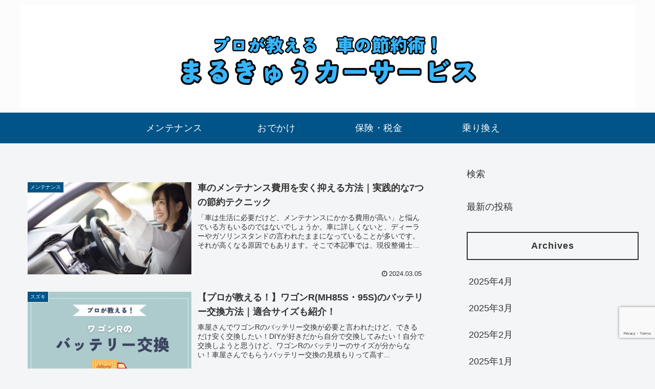

--- FILE ---
content_type: text/html; charset=utf-8
request_url: https://www.google.com/recaptcha/api2/anchor?ar=1&k=6LfYxbwlAAAAADnDJWQS3s-TF9f_dce0IFaBYDXs&co=aHR0cHM6Ly9tYXJ1a3l1dS1ibG9nLmNvbTo0NDM.&hl=en&v=PoyoqOPhxBO7pBk68S4YbpHZ&size=invisible&anchor-ms=20000&execute-ms=30000&cb=e5zinw8uvhb4
body_size: 48780
content:
<!DOCTYPE HTML><html dir="ltr" lang="en"><head><meta http-equiv="Content-Type" content="text/html; charset=UTF-8">
<meta http-equiv="X-UA-Compatible" content="IE=edge">
<title>reCAPTCHA</title>
<style type="text/css">
/* cyrillic-ext */
@font-face {
  font-family: 'Roboto';
  font-style: normal;
  font-weight: 400;
  font-stretch: 100%;
  src: url(//fonts.gstatic.com/s/roboto/v48/KFO7CnqEu92Fr1ME7kSn66aGLdTylUAMa3GUBHMdazTgWw.woff2) format('woff2');
  unicode-range: U+0460-052F, U+1C80-1C8A, U+20B4, U+2DE0-2DFF, U+A640-A69F, U+FE2E-FE2F;
}
/* cyrillic */
@font-face {
  font-family: 'Roboto';
  font-style: normal;
  font-weight: 400;
  font-stretch: 100%;
  src: url(//fonts.gstatic.com/s/roboto/v48/KFO7CnqEu92Fr1ME7kSn66aGLdTylUAMa3iUBHMdazTgWw.woff2) format('woff2');
  unicode-range: U+0301, U+0400-045F, U+0490-0491, U+04B0-04B1, U+2116;
}
/* greek-ext */
@font-face {
  font-family: 'Roboto';
  font-style: normal;
  font-weight: 400;
  font-stretch: 100%;
  src: url(//fonts.gstatic.com/s/roboto/v48/KFO7CnqEu92Fr1ME7kSn66aGLdTylUAMa3CUBHMdazTgWw.woff2) format('woff2');
  unicode-range: U+1F00-1FFF;
}
/* greek */
@font-face {
  font-family: 'Roboto';
  font-style: normal;
  font-weight: 400;
  font-stretch: 100%;
  src: url(//fonts.gstatic.com/s/roboto/v48/KFO7CnqEu92Fr1ME7kSn66aGLdTylUAMa3-UBHMdazTgWw.woff2) format('woff2');
  unicode-range: U+0370-0377, U+037A-037F, U+0384-038A, U+038C, U+038E-03A1, U+03A3-03FF;
}
/* math */
@font-face {
  font-family: 'Roboto';
  font-style: normal;
  font-weight: 400;
  font-stretch: 100%;
  src: url(//fonts.gstatic.com/s/roboto/v48/KFO7CnqEu92Fr1ME7kSn66aGLdTylUAMawCUBHMdazTgWw.woff2) format('woff2');
  unicode-range: U+0302-0303, U+0305, U+0307-0308, U+0310, U+0312, U+0315, U+031A, U+0326-0327, U+032C, U+032F-0330, U+0332-0333, U+0338, U+033A, U+0346, U+034D, U+0391-03A1, U+03A3-03A9, U+03B1-03C9, U+03D1, U+03D5-03D6, U+03F0-03F1, U+03F4-03F5, U+2016-2017, U+2034-2038, U+203C, U+2040, U+2043, U+2047, U+2050, U+2057, U+205F, U+2070-2071, U+2074-208E, U+2090-209C, U+20D0-20DC, U+20E1, U+20E5-20EF, U+2100-2112, U+2114-2115, U+2117-2121, U+2123-214F, U+2190, U+2192, U+2194-21AE, U+21B0-21E5, U+21F1-21F2, U+21F4-2211, U+2213-2214, U+2216-22FF, U+2308-230B, U+2310, U+2319, U+231C-2321, U+2336-237A, U+237C, U+2395, U+239B-23B7, U+23D0, U+23DC-23E1, U+2474-2475, U+25AF, U+25B3, U+25B7, U+25BD, U+25C1, U+25CA, U+25CC, U+25FB, U+266D-266F, U+27C0-27FF, U+2900-2AFF, U+2B0E-2B11, U+2B30-2B4C, U+2BFE, U+3030, U+FF5B, U+FF5D, U+1D400-1D7FF, U+1EE00-1EEFF;
}
/* symbols */
@font-face {
  font-family: 'Roboto';
  font-style: normal;
  font-weight: 400;
  font-stretch: 100%;
  src: url(//fonts.gstatic.com/s/roboto/v48/KFO7CnqEu92Fr1ME7kSn66aGLdTylUAMaxKUBHMdazTgWw.woff2) format('woff2');
  unicode-range: U+0001-000C, U+000E-001F, U+007F-009F, U+20DD-20E0, U+20E2-20E4, U+2150-218F, U+2190, U+2192, U+2194-2199, U+21AF, U+21E6-21F0, U+21F3, U+2218-2219, U+2299, U+22C4-22C6, U+2300-243F, U+2440-244A, U+2460-24FF, U+25A0-27BF, U+2800-28FF, U+2921-2922, U+2981, U+29BF, U+29EB, U+2B00-2BFF, U+4DC0-4DFF, U+FFF9-FFFB, U+10140-1018E, U+10190-1019C, U+101A0, U+101D0-101FD, U+102E0-102FB, U+10E60-10E7E, U+1D2C0-1D2D3, U+1D2E0-1D37F, U+1F000-1F0FF, U+1F100-1F1AD, U+1F1E6-1F1FF, U+1F30D-1F30F, U+1F315, U+1F31C, U+1F31E, U+1F320-1F32C, U+1F336, U+1F378, U+1F37D, U+1F382, U+1F393-1F39F, U+1F3A7-1F3A8, U+1F3AC-1F3AF, U+1F3C2, U+1F3C4-1F3C6, U+1F3CA-1F3CE, U+1F3D4-1F3E0, U+1F3ED, U+1F3F1-1F3F3, U+1F3F5-1F3F7, U+1F408, U+1F415, U+1F41F, U+1F426, U+1F43F, U+1F441-1F442, U+1F444, U+1F446-1F449, U+1F44C-1F44E, U+1F453, U+1F46A, U+1F47D, U+1F4A3, U+1F4B0, U+1F4B3, U+1F4B9, U+1F4BB, U+1F4BF, U+1F4C8-1F4CB, U+1F4D6, U+1F4DA, U+1F4DF, U+1F4E3-1F4E6, U+1F4EA-1F4ED, U+1F4F7, U+1F4F9-1F4FB, U+1F4FD-1F4FE, U+1F503, U+1F507-1F50B, U+1F50D, U+1F512-1F513, U+1F53E-1F54A, U+1F54F-1F5FA, U+1F610, U+1F650-1F67F, U+1F687, U+1F68D, U+1F691, U+1F694, U+1F698, U+1F6AD, U+1F6B2, U+1F6B9-1F6BA, U+1F6BC, U+1F6C6-1F6CF, U+1F6D3-1F6D7, U+1F6E0-1F6EA, U+1F6F0-1F6F3, U+1F6F7-1F6FC, U+1F700-1F7FF, U+1F800-1F80B, U+1F810-1F847, U+1F850-1F859, U+1F860-1F887, U+1F890-1F8AD, U+1F8B0-1F8BB, U+1F8C0-1F8C1, U+1F900-1F90B, U+1F93B, U+1F946, U+1F984, U+1F996, U+1F9E9, U+1FA00-1FA6F, U+1FA70-1FA7C, U+1FA80-1FA89, U+1FA8F-1FAC6, U+1FACE-1FADC, U+1FADF-1FAE9, U+1FAF0-1FAF8, U+1FB00-1FBFF;
}
/* vietnamese */
@font-face {
  font-family: 'Roboto';
  font-style: normal;
  font-weight: 400;
  font-stretch: 100%;
  src: url(//fonts.gstatic.com/s/roboto/v48/KFO7CnqEu92Fr1ME7kSn66aGLdTylUAMa3OUBHMdazTgWw.woff2) format('woff2');
  unicode-range: U+0102-0103, U+0110-0111, U+0128-0129, U+0168-0169, U+01A0-01A1, U+01AF-01B0, U+0300-0301, U+0303-0304, U+0308-0309, U+0323, U+0329, U+1EA0-1EF9, U+20AB;
}
/* latin-ext */
@font-face {
  font-family: 'Roboto';
  font-style: normal;
  font-weight: 400;
  font-stretch: 100%;
  src: url(//fonts.gstatic.com/s/roboto/v48/KFO7CnqEu92Fr1ME7kSn66aGLdTylUAMa3KUBHMdazTgWw.woff2) format('woff2');
  unicode-range: U+0100-02BA, U+02BD-02C5, U+02C7-02CC, U+02CE-02D7, U+02DD-02FF, U+0304, U+0308, U+0329, U+1D00-1DBF, U+1E00-1E9F, U+1EF2-1EFF, U+2020, U+20A0-20AB, U+20AD-20C0, U+2113, U+2C60-2C7F, U+A720-A7FF;
}
/* latin */
@font-face {
  font-family: 'Roboto';
  font-style: normal;
  font-weight: 400;
  font-stretch: 100%;
  src: url(//fonts.gstatic.com/s/roboto/v48/KFO7CnqEu92Fr1ME7kSn66aGLdTylUAMa3yUBHMdazQ.woff2) format('woff2');
  unicode-range: U+0000-00FF, U+0131, U+0152-0153, U+02BB-02BC, U+02C6, U+02DA, U+02DC, U+0304, U+0308, U+0329, U+2000-206F, U+20AC, U+2122, U+2191, U+2193, U+2212, U+2215, U+FEFF, U+FFFD;
}
/* cyrillic-ext */
@font-face {
  font-family: 'Roboto';
  font-style: normal;
  font-weight: 500;
  font-stretch: 100%;
  src: url(//fonts.gstatic.com/s/roboto/v48/KFO7CnqEu92Fr1ME7kSn66aGLdTylUAMa3GUBHMdazTgWw.woff2) format('woff2');
  unicode-range: U+0460-052F, U+1C80-1C8A, U+20B4, U+2DE0-2DFF, U+A640-A69F, U+FE2E-FE2F;
}
/* cyrillic */
@font-face {
  font-family: 'Roboto';
  font-style: normal;
  font-weight: 500;
  font-stretch: 100%;
  src: url(//fonts.gstatic.com/s/roboto/v48/KFO7CnqEu92Fr1ME7kSn66aGLdTylUAMa3iUBHMdazTgWw.woff2) format('woff2');
  unicode-range: U+0301, U+0400-045F, U+0490-0491, U+04B0-04B1, U+2116;
}
/* greek-ext */
@font-face {
  font-family: 'Roboto';
  font-style: normal;
  font-weight: 500;
  font-stretch: 100%;
  src: url(//fonts.gstatic.com/s/roboto/v48/KFO7CnqEu92Fr1ME7kSn66aGLdTylUAMa3CUBHMdazTgWw.woff2) format('woff2');
  unicode-range: U+1F00-1FFF;
}
/* greek */
@font-face {
  font-family: 'Roboto';
  font-style: normal;
  font-weight: 500;
  font-stretch: 100%;
  src: url(//fonts.gstatic.com/s/roboto/v48/KFO7CnqEu92Fr1ME7kSn66aGLdTylUAMa3-UBHMdazTgWw.woff2) format('woff2');
  unicode-range: U+0370-0377, U+037A-037F, U+0384-038A, U+038C, U+038E-03A1, U+03A3-03FF;
}
/* math */
@font-face {
  font-family: 'Roboto';
  font-style: normal;
  font-weight: 500;
  font-stretch: 100%;
  src: url(//fonts.gstatic.com/s/roboto/v48/KFO7CnqEu92Fr1ME7kSn66aGLdTylUAMawCUBHMdazTgWw.woff2) format('woff2');
  unicode-range: U+0302-0303, U+0305, U+0307-0308, U+0310, U+0312, U+0315, U+031A, U+0326-0327, U+032C, U+032F-0330, U+0332-0333, U+0338, U+033A, U+0346, U+034D, U+0391-03A1, U+03A3-03A9, U+03B1-03C9, U+03D1, U+03D5-03D6, U+03F0-03F1, U+03F4-03F5, U+2016-2017, U+2034-2038, U+203C, U+2040, U+2043, U+2047, U+2050, U+2057, U+205F, U+2070-2071, U+2074-208E, U+2090-209C, U+20D0-20DC, U+20E1, U+20E5-20EF, U+2100-2112, U+2114-2115, U+2117-2121, U+2123-214F, U+2190, U+2192, U+2194-21AE, U+21B0-21E5, U+21F1-21F2, U+21F4-2211, U+2213-2214, U+2216-22FF, U+2308-230B, U+2310, U+2319, U+231C-2321, U+2336-237A, U+237C, U+2395, U+239B-23B7, U+23D0, U+23DC-23E1, U+2474-2475, U+25AF, U+25B3, U+25B7, U+25BD, U+25C1, U+25CA, U+25CC, U+25FB, U+266D-266F, U+27C0-27FF, U+2900-2AFF, U+2B0E-2B11, U+2B30-2B4C, U+2BFE, U+3030, U+FF5B, U+FF5D, U+1D400-1D7FF, U+1EE00-1EEFF;
}
/* symbols */
@font-face {
  font-family: 'Roboto';
  font-style: normal;
  font-weight: 500;
  font-stretch: 100%;
  src: url(//fonts.gstatic.com/s/roboto/v48/KFO7CnqEu92Fr1ME7kSn66aGLdTylUAMaxKUBHMdazTgWw.woff2) format('woff2');
  unicode-range: U+0001-000C, U+000E-001F, U+007F-009F, U+20DD-20E0, U+20E2-20E4, U+2150-218F, U+2190, U+2192, U+2194-2199, U+21AF, U+21E6-21F0, U+21F3, U+2218-2219, U+2299, U+22C4-22C6, U+2300-243F, U+2440-244A, U+2460-24FF, U+25A0-27BF, U+2800-28FF, U+2921-2922, U+2981, U+29BF, U+29EB, U+2B00-2BFF, U+4DC0-4DFF, U+FFF9-FFFB, U+10140-1018E, U+10190-1019C, U+101A0, U+101D0-101FD, U+102E0-102FB, U+10E60-10E7E, U+1D2C0-1D2D3, U+1D2E0-1D37F, U+1F000-1F0FF, U+1F100-1F1AD, U+1F1E6-1F1FF, U+1F30D-1F30F, U+1F315, U+1F31C, U+1F31E, U+1F320-1F32C, U+1F336, U+1F378, U+1F37D, U+1F382, U+1F393-1F39F, U+1F3A7-1F3A8, U+1F3AC-1F3AF, U+1F3C2, U+1F3C4-1F3C6, U+1F3CA-1F3CE, U+1F3D4-1F3E0, U+1F3ED, U+1F3F1-1F3F3, U+1F3F5-1F3F7, U+1F408, U+1F415, U+1F41F, U+1F426, U+1F43F, U+1F441-1F442, U+1F444, U+1F446-1F449, U+1F44C-1F44E, U+1F453, U+1F46A, U+1F47D, U+1F4A3, U+1F4B0, U+1F4B3, U+1F4B9, U+1F4BB, U+1F4BF, U+1F4C8-1F4CB, U+1F4D6, U+1F4DA, U+1F4DF, U+1F4E3-1F4E6, U+1F4EA-1F4ED, U+1F4F7, U+1F4F9-1F4FB, U+1F4FD-1F4FE, U+1F503, U+1F507-1F50B, U+1F50D, U+1F512-1F513, U+1F53E-1F54A, U+1F54F-1F5FA, U+1F610, U+1F650-1F67F, U+1F687, U+1F68D, U+1F691, U+1F694, U+1F698, U+1F6AD, U+1F6B2, U+1F6B9-1F6BA, U+1F6BC, U+1F6C6-1F6CF, U+1F6D3-1F6D7, U+1F6E0-1F6EA, U+1F6F0-1F6F3, U+1F6F7-1F6FC, U+1F700-1F7FF, U+1F800-1F80B, U+1F810-1F847, U+1F850-1F859, U+1F860-1F887, U+1F890-1F8AD, U+1F8B0-1F8BB, U+1F8C0-1F8C1, U+1F900-1F90B, U+1F93B, U+1F946, U+1F984, U+1F996, U+1F9E9, U+1FA00-1FA6F, U+1FA70-1FA7C, U+1FA80-1FA89, U+1FA8F-1FAC6, U+1FACE-1FADC, U+1FADF-1FAE9, U+1FAF0-1FAF8, U+1FB00-1FBFF;
}
/* vietnamese */
@font-face {
  font-family: 'Roboto';
  font-style: normal;
  font-weight: 500;
  font-stretch: 100%;
  src: url(//fonts.gstatic.com/s/roboto/v48/KFO7CnqEu92Fr1ME7kSn66aGLdTylUAMa3OUBHMdazTgWw.woff2) format('woff2');
  unicode-range: U+0102-0103, U+0110-0111, U+0128-0129, U+0168-0169, U+01A0-01A1, U+01AF-01B0, U+0300-0301, U+0303-0304, U+0308-0309, U+0323, U+0329, U+1EA0-1EF9, U+20AB;
}
/* latin-ext */
@font-face {
  font-family: 'Roboto';
  font-style: normal;
  font-weight: 500;
  font-stretch: 100%;
  src: url(//fonts.gstatic.com/s/roboto/v48/KFO7CnqEu92Fr1ME7kSn66aGLdTylUAMa3KUBHMdazTgWw.woff2) format('woff2');
  unicode-range: U+0100-02BA, U+02BD-02C5, U+02C7-02CC, U+02CE-02D7, U+02DD-02FF, U+0304, U+0308, U+0329, U+1D00-1DBF, U+1E00-1E9F, U+1EF2-1EFF, U+2020, U+20A0-20AB, U+20AD-20C0, U+2113, U+2C60-2C7F, U+A720-A7FF;
}
/* latin */
@font-face {
  font-family: 'Roboto';
  font-style: normal;
  font-weight: 500;
  font-stretch: 100%;
  src: url(//fonts.gstatic.com/s/roboto/v48/KFO7CnqEu92Fr1ME7kSn66aGLdTylUAMa3yUBHMdazQ.woff2) format('woff2');
  unicode-range: U+0000-00FF, U+0131, U+0152-0153, U+02BB-02BC, U+02C6, U+02DA, U+02DC, U+0304, U+0308, U+0329, U+2000-206F, U+20AC, U+2122, U+2191, U+2193, U+2212, U+2215, U+FEFF, U+FFFD;
}
/* cyrillic-ext */
@font-face {
  font-family: 'Roboto';
  font-style: normal;
  font-weight: 900;
  font-stretch: 100%;
  src: url(//fonts.gstatic.com/s/roboto/v48/KFO7CnqEu92Fr1ME7kSn66aGLdTylUAMa3GUBHMdazTgWw.woff2) format('woff2');
  unicode-range: U+0460-052F, U+1C80-1C8A, U+20B4, U+2DE0-2DFF, U+A640-A69F, U+FE2E-FE2F;
}
/* cyrillic */
@font-face {
  font-family: 'Roboto';
  font-style: normal;
  font-weight: 900;
  font-stretch: 100%;
  src: url(//fonts.gstatic.com/s/roboto/v48/KFO7CnqEu92Fr1ME7kSn66aGLdTylUAMa3iUBHMdazTgWw.woff2) format('woff2');
  unicode-range: U+0301, U+0400-045F, U+0490-0491, U+04B0-04B1, U+2116;
}
/* greek-ext */
@font-face {
  font-family: 'Roboto';
  font-style: normal;
  font-weight: 900;
  font-stretch: 100%;
  src: url(//fonts.gstatic.com/s/roboto/v48/KFO7CnqEu92Fr1ME7kSn66aGLdTylUAMa3CUBHMdazTgWw.woff2) format('woff2');
  unicode-range: U+1F00-1FFF;
}
/* greek */
@font-face {
  font-family: 'Roboto';
  font-style: normal;
  font-weight: 900;
  font-stretch: 100%;
  src: url(//fonts.gstatic.com/s/roboto/v48/KFO7CnqEu92Fr1ME7kSn66aGLdTylUAMa3-UBHMdazTgWw.woff2) format('woff2');
  unicode-range: U+0370-0377, U+037A-037F, U+0384-038A, U+038C, U+038E-03A1, U+03A3-03FF;
}
/* math */
@font-face {
  font-family: 'Roboto';
  font-style: normal;
  font-weight: 900;
  font-stretch: 100%;
  src: url(//fonts.gstatic.com/s/roboto/v48/KFO7CnqEu92Fr1ME7kSn66aGLdTylUAMawCUBHMdazTgWw.woff2) format('woff2');
  unicode-range: U+0302-0303, U+0305, U+0307-0308, U+0310, U+0312, U+0315, U+031A, U+0326-0327, U+032C, U+032F-0330, U+0332-0333, U+0338, U+033A, U+0346, U+034D, U+0391-03A1, U+03A3-03A9, U+03B1-03C9, U+03D1, U+03D5-03D6, U+03F0-03F1, U+03F4-03F5, U+2016-2017, U+2034-2038, U+203C, U+2040, U+2043, U+2047, U+2050, U+2057, U+205F, U+2070-2071, U+2074-208E, U+2090-209C, U+20D0-20DC, U+20E1, U+20E5-20EF, U+2100-2112, U+2114-2115, U+2117-2121, U+2123-214F, U+2190, U+2192, U+2194-21AE, U+21B0-21E5, U+21F1-21F2, U+21F4-2211, U+2213-2214, U+2216-22FF, U+2308-230B, U+2310, U+2319, U+231C-2321, U+2336-237A, U+237C, U+2395, U+239B-23B7, U+23D0, U+23DC-23E1, U+2474-2475, U+25AF, U+25B3, U+25B7, U+25BD, U+25C1, U+25CA, U+25CC, U+25FB, U+266D-266F, U+27C0-27FF, U+2900-2AFF, U+2B0E-2B11, U+2B30-2B4C, U+2BFE, U+3030, U+FF5B, U+FF5D, U+1D400-1D7FF, U+1EE00-1EEFF;
}
/* symbols */
@font-face {
  font-family: 'Roboto';
  font-style: normal;
  font-weight: 900;
  font-stretch: 100%;
  src: url(//fonts.gstatic.com/s/roboto/v48/KFO7CnqEu92Fr1ME7kSn66aGLdTylUAMaxKUBHMdazTgWw.woff2) format('woff2');
  unicode-range: U+0001-000C, U+000E-001F, U+007F-009F, U+20DD-20E0, U+20E2-20E4, U+2150-218F, U+2190, U+2192, U+2194-2199, U+21AF, U+21E6-21F0, U+21F3, U+2218-2219, U+2299, U+22C4-22C6, U+2300-243F, U+2440-244A, U+2460-24FF, U+25A0-27BF, U+2800-28FF, U+2921-2922, U+2981, U+29BF, U+29EB, U+2B00-2BFF, U+4DC0-4DFF, U+FFF9-FFFB, U+10140-1018E, U+10190-1019C, U+101A0, U+101D0-101FD, U+102E0-102FB, U+10E60-10E7E, U+1D2C0-1D2D3, U+1D2E0-1D37F, U+1F000-1F0FF, U+1F100-1F1AD, U+1F1E6-1F1FF, U+1F30D-1F30F, U+1F315, U+1F31C, U+1F31E, U+1F320-1F32C, U+1F336, U+1F378, U+1F37D, U+1F382, U+1F393-1F39F, U+1F3A7-1F3A8, U+1F3AC-1F3AF, U+1F3C2, U+1F3C4-1F3C6, U+1F3CA-1F3CE, U+1F3D4-1F3E0, U+1F3ED, U+1F3F1-1F3F3, U+1F3F5-1F3F7, U+1F408, U+1F415, U+1F41F, U+1F426, U+1F43F, U+1F441-1F442, U+1F444, U+1F446-1F449, U+1F44C-1F44E, U+1F453, U+1F46A, U+1F47D, U+1F4A3, U+1F4B0, U+1F4B3, U+1F4B9, U+1F4BB, U+1F4BF, U+1F4C8-1F4CB, U+1F4D6, U+1F4DA, U+1F4DF, U+1F4E3-1F4E6, U+1F4EA-1F4ED, U+1F4F7, U+1F4F9-1F4FB, U+1F4FD-1F4FE, U+1F503, U+1F507-1F50B, U+1F50D, U+1F512-1F513, U+1F53E-1F54A, U+1F54F-1F5FA, U+1F610, U+1F650-1F67F, U+1F687, U+1F68D, U+1F691, U+1F694, U+1F698, U+1F6AD, U+1F6B2, U+1F6B9-1F6BA, U+1F6BC, U+1F6C6-1F6CF, U+1F6D3-1F6D7, U+1F6E0-1F6EA, U+1F6F0-1F6F3, U+1F6F7-1F6FC, U+1F700-1F7FF, U+1F800-1F80B, U+1F810-1F847, U+1F850-1F859, U+1F860-1F887, U+1F890-1F8AD, U+1F8B0-1F8BB, U+1F8C0-1F8C1, U+1F900-1F90B, U+1F93B, U+1F946, U+1F984, U+1F996, U+1F9E9, U+1FA00-1FA6F, U+1FA70-1FA7C, U+1FA80-1FA89, U+1FA8F-1FAC6, U+1FACE-1FADC, U+1FADF-1FAE9, U+1FAF0-1FAF8, U+1FB00-1FBFF;
}
/* vietnamese */
@font-face {
  font-family: 'Roboto';
  font-style: normal;
  font-weight: 900;
  font-stretch: 100%;
  src: url(//fonts.gstatic.com/s/roboto/v48/KFO7CnqEu92Fr1ME7kSn66aGLdTylUAMa3OUBHMdazTgWw.woff2) format('woff2');
  unicode-range: U+0102-0103, U+0110-0111, U+0128-0129, U+0168-0169, U+01A0-01A1, U+01AF-01B0, U+0300-0301, U+0303-0304, U+0308-0309, U+0323, U+0329, U+1EA0-1EF9, U+20AB;
}
/* latin-ext */
@font-face {
  font-family: 'Roboto';
  font-style: normal;
  font-weight: 900;
  font-stretch: 100%;
  src: url(//fonts.gstatic.com/s/roboto/v48/KFO7CnqEu92Fr1ME7kSn66aGLdTylUAMa3KUBHMdazTgWw.woff2) format('woff2');
  unicode-range: U+0100-02BA, U+02BD-02C5, U+02C7-02CC, U+02CE-02D7, U+02DD-02FF, U+0304, U+0308, U+0329, U+1D00-1DBF, U+1E00-1E9F, U+1EF2-1EFF, U+2020, U+20A0-20AB, U+20AD-20C0, U+2113, U+2C60-2C7F, U+A720-A7FF;
}
/* latin */
@font-face {
  font-family: 'Roboto';
  font-style: normal;
  font-weight: 900;
  font-stretch: 100%;
  src: url(//fonts.gstatic.com/s/roboto/v48/KFO7CnqEu92Fr1ME7kSn66aGLdTylUAMa3yUBHMdazQ.woff2) format('woff2');
  unicode-range: U+0000-00FF, U+0131, U+0152-0153, U+02BB-02BC, U+02C6, U+02DA, U+02DC, U+0304, U+0308, U+0329, U+2000-206F, U+20AC, U+2122, U+2191, U+2193, U+2212, U+2215, U+FEFF, U+FFFD;
}

</style>
<link rel="stylesheet" type="text/css" href="https://www.gstatic.com/recaptcha/releases/PoyoqOPhxBO7pBk68S4YbpHZ/styles__ltr.css">
<script nonce="7ZQQ-_yU8gv-ej1ImyLLgg" type="text/javascript">window['__recaptcha_api'] = 'https://www.google.com/recaptcha/api2/';</script>
<script type="text/javascript" src="https://www.gstatic.com/recaptcha/releases/PoyoqOPhxBO7pBk68S4YbpHZ/recaptcha__en.js" nonce="7ZQQ-_yU8gv-ej1ImyLLgg">
      
    </script></head>
<body><div id="rc-anchor-alert" class="rc-anchor-alert"></div>
<input type="hidden" id="recaptcha-token" value="[base64]">
<script type="text/javascript" nonce="7ZQQ-_yU8gv-ej1ImyLLgg">
      recaptcha.anchor.Main.init("[\x22ainput\x22,[\x22bgdata\x22,\x22\x22,\[base64]/[base64]/[base64]/ZyhXLGgpOnEoW04sMjEsbF0sVywwKSxoKSxmYWxzZSxmYWxzZSl9Y2F0Y2goayl7RygzNTgsVyk/[base64]/[base64]/[base64]/[base64]/[base64]/[base64]/[base64]/bmV3IEJbT10oRFswXSk6dz09Mj9uZXcgQltPXShEWzBdLERbMV0pOnc9PTM/bmV3IEJbT10oRFswXSxEWzFdLERbMl0pOnc9PTQ/[base64]/[base64]/[base64]/[base64]/[base64]\\u003d\x22,\[base64]\\u003d\x22,\x22fcKxTMOGGMKrwpLCtMOjQlFQw5Iaw5UKwpHCtErCksKIEMO9w6vDsCQbwqFFwrlzwp1UwobDulLDnGTCoXtxw5jCvcOFwrTDh07CpMOFw6vDuV/CohzCoynDs8OvQ0bDoibDusOgwqnCi8KkPsKjb8K/AMOtD8Osw4TCoMOGwpXCmn0jMDQwXHBCVsKFGMOtw77Dh8Orwop7wq3DrWI8EcKORQpJO8OLa3JWw7YUwpU/[base64]/[base64]/CmsOaU8KmwrbCqE3CsQcxwqA8wrwOw6JxOxXCglEUwpbCnMKPcMKSP37Cg8KgwpYdw6zDrxt/[base64]/Dp8Krw5kZCzEQTMKyw6o7w6HCqh0/wqAfTcOmw7EiwqIxGMOqfcKAw5LDhcKicMKCwpU1w6LDtcKsFgkHE8KNMCbCncOYwplrw7lhwokQwo7DisOndcK1w57Cp8K/wokFc2rDq8KTw5LCpcKtMDBIw5TDhcKhGXzCmMO5wojDmMONw7PCpsOSw5MMw4vCs8K2ecOkRsO2BAPDsVPClsKrZRXCh8OGwrDDvcO3G2gnK3QIw49VwrR3w4xXwp5mIFPChEzDqiPCkEY9S8ObLTYjwoELwrfDjTzCisOcwrBoQMK5USzDkhnChsKWXmjCnW/ClxssScOsWGEoSnjDiMOVw6QuwrM/[base64]/[base64]/Qz/[base64]/CrcK4UC82ScO9w77DkMOzHW1LwqbDtRfDu8KbwrPCssOWw7kXwpPClTQOw59VwqtOw40RZQDCl8K3wp8pwodBEWkcw5AxE8Oxw43DuA1+CcOhecKfEsK4w4nDqsObLMKUF8KFw5HCiy3Dll/[base64]/CgcORNQ3DtsKRCcKMdcKUbS3DvwBkwozDmQPCq1TDph8HwqfDjMKRwrXDh1xzecOfw7IEHAMHwrZuw6w3JMK2w74nwr0+Ln9fwqZEYcOCw57Dt8O1w5MEFcO6w7XDpMOewpU/MzjCrsK5ZcOHdi3DrzIbwo/DlxLCvy5+wpHCk8KELsKvBwXCqcKmwoxYCsOow7LCjwx4wqc8H8OKV8OTw5LDsMO0FcK8wrBwBMKYOsOqNFYjw5XCviHDjmfCrBvCqCXClH5Cf3Qsd2FWwpzDhsO+wrBzVMKZfMKhwqbDmX/Cs8Ktw7AbIcKFJw1Yw4c4w6UBO8OvPwg+w7QPLcKwSMKkDCbCjGhQDMO2aUTDrjVYAcOPaMOnwr4IC8OYfMObcsObw6ExUEo+MSLCpmzCri/[base64]/H8KhGDTDtsOATVxIwqPCpcOOeB0uGy7DkcODw6R8Txwew5pUwobDh8KkecOQw6I3w5bDmWbClMKvwrLDv8OXYsOrZsOcw7nDgsKgaMK7S8KrwqTDhD3DpmnCtmFVCDLDtMOfwrDDizfCvsOLwr9Pw6XCiFU2w5rDuwIOfsK/[base64]/[base64]/CgMO9V8OtwpzDucOLIsOewq3DhcOBJWDDvyDDoHzDjw92ay5Ewq/[base64]/[base64]/CosKrw6jDssKJEMKQw4VZVggjw7bCu8OKZ0PDvcODw5rCl8O6woMaKMKvZUUueEl1FsOGQsKWZ8OxWzjCpQjDucOsw7kZdinDlsOdw5PDkhBkfMOhwpdRw5RLw58Dwp/CvnsUZR3DkWzDj8O/W8OgwqltwozDqsOawpTDiMO1LFhufF3DonQHw4rDgQEoPcO7McKjw4nCiMOlwqXDs8OHwrgrWcOrwrnCo8K+d8KTw65bfsKRw5zCi8O3D8KTEAzDijjDmMO8wpVbXERzYMOLw7jDpsKSwq5Ww5Jvw5USwqV1wr0ewpx/KsK4V2AewoXCn8OkwqTCpcKcfjViwpfCvMO7w75CTQrClsOcwpkQZ8K8MiUCNcKcCmJyw5hbCsO1EAZkZ8Klwr1mPcK6Z0/CqlM0w6RkwoLDj8OEwovCpFvCkMOIDcKVwoTDiMKVZBTCr8K1wqjCrjHCrFUNw5DDhC8Bw4FUQxHCg8KVwrXDsUzCqUXCtMKUwolRw7pJwrUkwrldwoTDgQ4lPsKRVsO3w4TCknlzwqBVwpM8IsOFw6TCij7Cu8KVBsOhW8KiwoTDjnnDixBIwo7CrMKNw6oJwpgxw7/CoMOyMzPDpGsOGUrCt2jCmCTChW5tf0LDrcODMRJiwqrCsUPDu8KNHsKwCmJ+fcOYQ8OOw5XConrCgMKeFcO3w5DCpMKNwoxNL0XCs8Oyw5AMw4HDrcOYTMKeY8Kqw47DpcOuwrtrfMKxYMOGYMOUwptFw4R/dEFneTHCkcKvK3zDvMOuw7Rew6rDiMOUdGXDgHUuwqTDrCJtPEInC8K9XMK5Xmxew43DqHRBw5bDmy1UBMK1bRbDrMOHw5UgwqlIw40JwrfCssKDwoXDh0LCgmhNwqhyUMOnc3fDscOJa8O2ASLDnh00w5/Cuk7CqMOVw6zCgk1hAVXCp8KMw6wwV8KNwq8cwp7CqQHCgSQ3w6dGwqYcwq7Cv3RCw7BTPcOROVxcSBTCh8OHfALDucOmw7ptw5ZRw7/Cq8Kmw5gycsOKwr4vdzHDusOjw4MbwrgOT8OkwrpZCMKBwpHChWDDj1/[base64]/[base64]/[base64]/DmxTClcOFwo7DmyoVwoZ3wpgqcsOlw5bDmyBUwq8CW2Faw411NsODL0zCuggKwqwGw5bClURGCilbwpgkBsOSE1RzNcKwBMKOK01Dw63DocK4wrJbInfCp2TCoVbDg35sNi/[base64]/Dil5uUDUyZ1E6wrVtDUklEUfCvMORw4nDo03DokTDhBTCp3gaCVI1VcOkwpnDshxmYMOOw5dEwqHDrMO/wq5awqJsRsOIWcKYDgXCgcKaw5FcOcKqw705wrnCnCrCs8OHLTjDql8CRiLCmMOIWsOqw78pw5DDq8Onw6/[base64]/DuMK5w6IiwrPDp3M6w6Fzwq0eMHXCkMOZwoYawp5LwpFYwo4Sw4tOwrhHXwEjw5zCghPDvMKSw4bDgUg/PcO2w5TDhcKJB1UXFSnCiMKCRB/DjMOpYcO4wpzDukJ4XcOmwosNKsK7w4AEcsKlMcK3ZWFIwq3Cl8OYwqjCsnM3w6B9wpzCjn/DlMKiYR9Nw7FIw4VmCy7Cv8ODdVXClx9TwoYYw54YQcOobjIXwo7CgcOuN8Ohw6kfw5drXwEYcBbDjEBuLsO4fxLDosKROMKbYVgMJsOFAMOcw6fDvhjDs8ORwpV3w6NuJBt/[base64]/Co8KIwoI+UCbCjVrCggjDig8iwq13w5nDnsKewqXCscKuwrnDmWnCnMKsKRbCvcK0CcK+wo85P8KaasOuw6k/w6opAUXDkBbDpHY+YcKjK2HDgjDDom8YVxtvwqcpwpJNwroZw5XDilPDusKrw6o1UMKFDkLCqCtUwqfCkcOEA21ZUMKhAsKZRzPDssKlTARXw7sCNsKMQ8KiGH5BM8K6w4DDjFwswq4jwqHDkX/[base64]/CgBUcdcO3f8KbAkZTw7jCoBzDuMK9Q8OdWsKgZcOhRMKOL8KzwrVVwo9fPEPDlh0ja2/[base64]/w7HCvsOlw7PCslYQCcKSwod5w554JsO1wofCisOVAgbCm8KUcGfCh8OwXyDCmsOjwrPCoFzCo0XCscOJwo1Cw5jCsMO0NUnDuy7CrV7DncOtwq/DuUfDrikmwr07PsOQW8O6w6rDmTfDplrDhQHDkTdXJlkrwpkHwprCly10R8KtAcKAw5NrUxgQw7QxKnvDmQnDkcOKwqDDpcKKwrUGwqUvw4wVVsOvwrMBwoLDmcKvw78Hw57ClcKXVsO5WsO/LsOVMCsDwo0Bw7VVFsOzwqYmcyvDgsOqPsK1ay7CrsOgw5bDqifCvcKqw5o4wol+wr4Tw4LCoQUXJcK7Wxp+JsKcw7NxWzomwp3CmT/[base64]/Cl8OoK0t5FWRRJMKLwqpiw5F6w7Bpwq4yw5XCl0AkBcOuw6QYecO8wrXDnkgbwp7DkHrCl8KidUjCnMOqV3I0wrZ2w59Sw41ZfsKNdcKkLnXCisK6CcKuAXETcsOaw7USw5p5bMOAe2QnwqvCnm0pIsKoIknDjF/DoMKBw4fCtnlHUsKYHsK/[base64]/Cg8KEZ8OiQMKzam3Crn/Co8Kyw7ZWwrcKD8KoCwphw6HDlcOxQnhMUiLCj8KNCXjDglURU8O7WMKlTgIvwqbDscOZw7PDhjAEfMOcw6jCgcOIw7IMw5Nhw4R/wqPCksOzWsO6I8OTw5Q+wrsYH8KaEm4rw7bCtQQew6fDtC0cwqzDglvCkE4Kw4nCrsOiwoV2OSjDosO1wqAeasOGVcK5w70UOMOBEm0McW/DicKuRcKaGMOuMBF3Z8O8LsK2aWZDHgbDhMOrw5Bgb8OLahMLVkpdw7rCocOHWn/DgQPDrzbCmwfCnMKuw40WBsOQw5vCswrCnsOXYSHDkXQ2fSBNZMKkS8O4dDrDuA96wqsETwzDgcKxw4rCjcK9fBoUw6fCrH5MVXTCrsKQwrvDtMKZw5zDjsOWw6fCgMO8w4Z1KW/CpsOKaFAKMMOIw54rw5jDn8Osw5zDq37DisKkw6/Do8KPwpUia8KAKXrDnsKnYcKndcOZw7DDp0VgwqdvwrdyfsKhDzbDr8Kbw73CvnzDhsOuwp7Ch8O7eRE0w5bCv8KvwrfDq01ww4p4ecKvw44sKMOVwqd9wppaWVhwIFzDthxWfx5uw79nwr3DmsKpwpTCnCVRwpRpwpAJI2kGwqfDvsOSVcO+ccKwS8KuVCo2w5V/w7bDsGXDlnbDqERjP8KRw78qEsO9wqIpw73CnHzCu2gbw5HCgsOsw6rCpsKJU8OHwoDCkcKMwrJtPMK9cj8pwpDCj8OBwpnCplkxGgEdFMKYDUDCt8OQSQ/DscOpw5zDrMKKwpvCtcOlF8Ktw77DrsO0MsK9VsKww5AGNmjCiVtjUsK5w5jCkcK4eMOEe8Oww7InFULCoUnDoTJAEBJUbjhREF4twoEkw6Qswo/Ct8Kha8Kxw4zDsXhCWXBhd8KEdSzDj8KGw4bDn8OpXFPChMKvLlLCm8KCWinCoR5Aw5nCrX81w6nDs29QDC/DqcOCdFwFYQFWwrHDlBtFOyw9woZ5NsOZwq0AVcK2wp4qw48ge8OzwozDpnM+wprDpHPCi8Okd1/DjMKSVMOsZcK2wqjDmMKuKEoHw5zDsVdsMcKMw60RZg3CkBsjw7sSYFhgwqfCsGtHwoHDucOsacK/wpjCriLDjngDw7rCkypQLWVbRE7Cl2BxBMKPTQXDjsOWwrF6Wj9ywp8PwpoUK3XDt8K/eGMXJH9Hw5bCksOQFHfCtF/Dpzg/FcOkC8K4w4Yxw73CkcO3w6PDhMKGw7sRQsK/w6xvacKIw6/Cuh/CusKLwozDgVx2wr3DnkbCkRvDnsOJcw/[base64]/CuSDDlSvDtgPDmsO4DMOKS8OoUsObwq/DscOxdEPClEtMwpcEwopGw7/[base64]/[base64]/[base64]/DhEU5MsKwPjjDo8O/[base64]/Y8OODMOZRj/DnsOewpjClcOkw4bDt8OjAFDDtnVEwqU2d8K7EsK5U0HCrXEudB0Kw6/Cs2IobjRBVsKvBcKKwoY4wp9iecOyBzPDkhrDucKuVmvDshF/[base64]/Ctm/CjsOsw5Ncw6zCqsKvwqvCucKefXHDisKyw6wWNcO0w7DDlmA3wrE9GT0owrRww6/DgMOYSjcIw6U3w5TDrsKaAMKIw7d9w4t9JsKbwrsDwoTDjB5HKRh3wq0yw5LDosKfwo/Do3Aywokvw4fComXDjMOdwpA4acOXNRrCpW8FVFzDuMOaDsKzw5B7VDnDlgtQWMObwq3CucKEw6/CisKGwqLCtcO4LxzCpcKUYMK9wq7Dlj1ACcOFw5vCncK9w7nCs0TCi8OjGShNO8OrG8K/DRZsZ8K8EgDClcKHEwoAwrgsfVAmwprCh8OKw7PDlcOoWS1nwp4Pw7IfwoHDnmsBwpAawp/ChsOIQsKzw5LCkQXCqcKRbkAqYsOVwozCn3YaOirChUbCrgBmwrXCh8KvaA7CoSs0E8KpwpPDmGXCgMOUwpV8w7xdd0lzPCFqwonCscK3wr0cBj3Dl0LCjMOMwrDCjDXDqsOHfn3DrcKSZsKFEMOqw7/Cgk7CkcOKw5nCrV3CmMOXw4PDlMKEw4ddw4M5fMOFSjPCssKQwp7CikDCk8OKw7rDsAUWOsKlw5TDtwnCtVzCrsK2EGfDgEfDjcO5ES7CkF4zAsKow5XDmldsdgnDsMK5w5wUQHUtworDjADDn0FwFWJrw4/CoQw+QmZmMRXCnWhTw5/CvmTCtTPCjcKUwrzCnX0wwpYTScOpw6nCoMOrwoXDuRhWw6tWwozDtMKiBzM2wqzDq8KpwprCoyPDlsOQKhd/wqlYTxAew4jDgg4Xw692w5UIeMKccEdmwqYJMsOww6pUNMK6wp3CpsOSwqQpw4/CicOaRcKaw7fCpcOCIsOUYcKRw58mwprDhDF4MFfCjxogGBrDscK6wpHDm8OwwrfCncOBw5vCulJuwqfDvMKIw7jDqAlOKMOQYzYVfSDDji7ChGXCo8KxSsOZQAEcLMOuw4V2V8OTcMOOw69KRsKew4PDqsO6wr5/QC0RZFZ9wqbDpiZZBcKkYA7DgcO8YQvDrCPCkMKzw4oHwqPCksOAwpFYKsKMw4k6w43Co3zCl8KGwoErTMKYPjrDlcKWegNHw7p4Q2HClcKMw5TDkcKPwo08WsO7DhsEwroXwrRhwoXDlSZabsOcwpbDvcK8w4TCvcKrw5LCtycow7/CvsOxwqolLsK3w5Yiw6LDtEbDhMKPwojCmyQqw6FLw7rDoUrDrcO/wr9OZsKlwrvDtsOIXTrCoyxqwrXCvFB9dMO5wpUaX0TDrsKeQnzCucKlXcKtB8KVFMKwESnDvcODw5jDjMKWw6bDugZ7w4Jew5RnwpkdYsKuwpkNeW/DjsOXOWXCqA58eygxETrCo8Kiw6zCgMOWwo3CqXzDux1MLxHCuTtFC8K1wp3DmcOfw4/[base64]/Di8KKWEAJw67CkUcKJiJXw4LCn8KgNMOHw4jDucK3wpHDn8KGwowVwrd/NR9JQ8OawrXDnyhuw6PDgMK9PsOEwoDCnsOTw5DDgsObwpXDkcKHwp3Clj7DlGXClcKCwqF4J8ODwqIrbSTDnwVeIDnDgMKcS8Kua8KUw57Dsx4ZXcK1CjXDkcK6VsKnwop1woIhwq1lY8OawqR7cMKacgtVwptrw5fDhSbDvWE4ClPCsX3CrChdw5FMwr/CkUdJwq7Dv8KpwrADAl3DoUvDkMOtIyfDrcOwwqkIFMOBwpbCnjECw6sOwpvCqcOXw5wiw49SZnXCiTA8w6tPwrDDiMO5VGXDl2UWEH/CicOVwoEEw5nClCfDisOJw77CkMOYKFIowosYw78iPcORW8Ktw77ClsOiwr/CtsOFw6UFLGPCt3gXdG9Yw5dLJsKCwqVjwq1NwqbCr8KBRMO8LCrCsHvDgn/CgsO2RkMSw7LCi8OKTWPDiFgawpbCrcKJw6XDjnUNwr4mJkPCv8O5wrV2wo1QwpoZwoLCgxXDoMO1XgTDgnReJC3DmcOXw6jCpcKYLHchw5rCqMORwrBiwos3w5NffhPDiE3DgsKGw6nClcKFw5Q3wqvCuHvCt1Ngw7/CvMKjb21aw4Q2w67Cm0whVsOmDsOUfcOME8OowrvDlSfDsMO2w7/DsnUvNsK7AcOxMEXDry1hTcKRUMKZwpvDgGUGQ3LDksKMwq7DocKAwrwLdlnDtyPCuXM5JUhFwo55CMOTw5TCrMKcwoLCjMKRw6vCjsKRaMKbw6wHccKlDDtFa1fDvcKWw5wywotbwqkvbsOGwrTDvTdbwogibVN9wpYUw6RFJsK9M8OZw5/CocOTw6tiw5vCmsOpwpHDgcObCBXDshzCvDIDaGZkGRzCo8Oyf8KDdMKPD8OgOsO0ZsOpMsO0w5PDkgkOZsKYYE1Zw7/CvzfCjcOvwpbCrGbCuCUBwphiwqnCuhtZwobCpsOpwp/DlU3Dp2nDqTrCkGIgw5HCuRczPcKuBBHDjsK6EsKcw4DCiDEPBsKJEHvCjznClxA+w4lOw6LCpCXDgknDjHPCgUBdbcOueMOefsO8QlnDjsO1wodMw5nDlcOGwo7CncO3w5HCqMOvwrDCusObw4cWY3ZaRjfCjsOBF3lUwrMnwqQOwrLCmh/CisOIDljCrSbCrVLCqG5LdAXDjRUVWDYfwpcLw4okdwPDh8O2w7rDnsOVCFVYwpBaAsKCw7E/wrxcfcKOw5bDlRIXw49vwozDpHhHw6osw6/DiT/CjBjClsOAwr7CvMOIHMOfwpLDuSIMwrY4wpNHwpBgZ8OEw4FFClFpGgfDlWzDqcObw7nCjCrDg8KSExvDtcK7w4fCk8OIw4XDosKowq4gwokbwrdSP2RSw4QzwokPwqLCphbCr2ATLipxw4bDiT1qwrXDmcO/w5XCpww9MMKaw4Elw4XCmcOdT8OxNQ7CrRrCu0vCtSMww49CwrzDrxtBZ8OaTsKka8Kdw5JVJmZSMRzDvsOTaEwUwq7CtHLCuR/CtMOwT8Oqw7M3wrR+wos9w7zCriPCghwtTjAJaVbCtBfDuAbDnTllHsOKwopiw6nDilrDkcKXwr7DpsK/Y0TCh8KAwr06w7fCssKjwqwoesKUQcOWw77Cv8O3wqdaw5sEFsKIwqPChsOXGcKbw78QC8K/wolXfjbDtALDkcOiRsOMRcO8wpnDlRgNfMOzSsOywqV7w4FWw65Hw7BqLMObXjHChUNLwpMcAFViCgPCoMKAwpgMRcOMw6LDucOww6BVRxdwGMOGw5Bgw7FaBQQoTWrCncKAS3DDssK5w5IFD2vDlsOqwpDDv13Ds1/ClMKOZjfDhDs6DFnDlMOLwo/Cr8KVRcOETEdKwot7w7rCpMOpwrXDjBsceWRBAQ94w4xKwokowowLQcOWwotnwrwYwp3CmMOCOcK9ADV4TD/DlcOQw4YVFMKWw7gvQcOowqZOAsOCVsOebMOvJcK9wrzDiQTDj8K7YUpeTMOMw4R8woHCsWNPQsKHwpROIFnCryY/IjAWWyzDtcOiw6LDjFfClcKCw481wp4MwrwOEcOfwq0Ew7sewqPDsmVWA8KBw6cFw68Owp3CgGs4FVbCu8OoVwcZw7TCjcOWwqPCvi7DqMKSFjocBmEHwooGwpLDhj/CkEliwp5xdSPClsOOX8Opf8KEwpvDqcKMwqLCpSLDmyQ5w4rDn8OTwocJesKrGmPChcOcX3TDlT8Nw7R5wpoKGw7CnVlPw7/DtMKWwp4ow6MKwpXCtH1DbMK4wrokwqtwwq8kdhLCgB3DinodwqLClsOxwrnCglJRwr1nGljDk0rDvcOQT8O9wp3DgBLCnMOpwp0lwp0Pwo9POVPCoF4iK8OVwr4nSUvDsMKOwoVlw5ExEsKwfMKsMxF/[base64]/P8KyeMOSTsKrRsKEc0HCqAxULF9rwqXCp8OLQMOYKRDDsMKkXsOhw6kpw4TCtX/CnsK6wrrDry7DucKfwpLCiQPCimTCtsKLw5bDq8KHYcOCMsKzwqBrDMKSwpw6w4/ChcK9EsOpwqbDkV9fwrPDoVMvwphuwrnCqhYtwoLDg8O3w7ceEMKYa8OjdgrCs0p3e2d7CsOIbcKkw4s9I1XDlxfDiynDjMOkwr/DnBcIwp/[base64]/wrTCuFsqTErDpQN4wqfDgcONw4YYwpzCpH9yVMKoZsKcUXQWwrxyw5XClMODeMOwwo4vwoMdR8K1woAMWzQ7JsKuMsOJw7bDgcOqdcOSfGXDukxTIHskA2BawqXCj8OdTMKUf8ORw6DDtRzCgnTCti5Owrhzw4bDgHwNEzhOd8OKfjVgw6TCjH7Cl8KHwrpQwo/[base64]/DkMOHw4zCkF0kwpLCgBUlwoVRB0bCk8Kbw63CkMKLKzpJcE9twrDDk8OEN3TDhTVrwrPCq05KwoXDp8OfRRXCnyPCjSDCiAbDjsO3R8KswpcoPcKJecKuw4E2TMKfwppHP8O5w7Q9elXDmsKUVcKiw5tewpkcNMKiwq7CvMOowoPCk8KnUjFqJQFbwqxLUU/Doz4gw4rClTx0bm7CmMKsOVV6JlHDr8Kdw7kEw4rCtlPCmXDCgmLChsKGLWwZbgg9HysTNMKew6NcJjojTsOkWMOWGcKfw6M+X245TSx8w4fCj8OeXkg5GCnDlsKVw4gHw5rDtCBtw6MaeB0mUcKiwqgZN8KPP3RywqPCvcK/[base64]/wrjDsnXCvcKaaDvCo07Cv3xDLcK2w4olw4/[base64]/w4JsAMKiw57CgF3CpyHCqgdlIcKON8KMBlkiw4gXd8OuwrIFwqEfTsKow4sRw6d7A8K9w4ckJcKvIsK0w744w7YQLsOawpVoPE0tKGQBw60ZIEnDhmxcw7rDuUXDmsOBZz3CmcOXwpXDsMKuw4dIwoBmeTQ4F3ZVKcOswrwge29RwqBMa8Ozw47DsMOlNxjDqcK/wqleIyrDrzw/wpImwoMbG8OEwoHCgmxJdMOhw5JuwrbDnwLDjMKHF8KfDcONGGvDuxPCm8OVw7PDjCUvbsONw4XCh8OjMHrDp8OrwokuwofDhcOsGcONw7/DjMKIwrrCoMOFw4XCtsOHTMOdw5fDoCpID0vCn8K9w6DCscOONWNmKMKLPBtLwp8Fw4zDrcO7wrXChVTCo3ctw5RDLcKXFcOpUMKewr0Hw6jDsVIGw6dew5PCg8K/w75Hw7BuwoDDjcKMXB0PwrJvEsK2YcOwfMKGWSnDkFEIVcOmwqDChcOpwrIFwrIbw6Nhwotvw6ZGUXTClSFZQnrCssKGwpVwZ8ODwrpVw7PCkRfDpjRfw5fCnsOawpUdwpYGEMOawrITLxUUVcO+ck/DqlzCiMK1wpc/wro3wr3Cn3rDoSVASBMFMsO5wr7CncK3woIeSEU8wogQPgDCmn8PUyJEw6NbwpQrJsKNZ8K6JGbCr8KLVsOKA8Ove3XDgg18Mh9Qw6FSwq8FOXIIAnAGw43CtcOREsOuw4fDkcOldcOtwpbDky8dVsKYwrROwo1QbG/Du1fCpcK8wprCoMKCwrDDlVNzw5vCol8qw4Q3BnY1dcKpcsKCZMOowofCosKwwr7ClsKQEkApwqwdCcO0w7fDp00+ZcODdMOyGcOWwqXCk8OCw5/Dm08NacKUH8Kmbmcpw6PCh8OKMcKATMOteWc+w77Cr2oDIgY9wpjCkRzDu8OqwpfChmnCpMOOeh3CuMKFT8Klw7DCsQtGHsKQcMOEI8OlScO9w7zCoAzCi8KGZCYFw6FKWMO+EXtAN8KVNsOTw5LDi8KAwp/CtsOCAcKUdzFDwrvClMONw5M6woLDi1zCicKhwrnCrEvDkzbCu0g3w5HCgBZ/woLDsE/DgGR2w7TCp0fDu8KLXXnCssKkwoxNZsOqZ3AvQcKWw4RSwo7DpcKjw7jDkjQZVsKnw7TDo8KWw79gw6EyB8K9WXrCuGTDpMKIwpHDmcKDwohfworDgXDCvizCj8Kew4UhZn9CU3HCim/Cii3Cq8Kpwp7DucO5DsKkQMOjwpJYBcK0w5MZw6VWwo1Iw6ZlJsOOw73CjT3CqsKIb3ZHAMKbwozCpxxTwoFLasKMAMK0UjzCh1lpLlbCrW1Kw6AhVsOpJsKMw6DDhFPCmjfDucKnR8OMwq3CuULCnlzCsW/CgjVGe8KDwqHCgzIzwr5Cwr3CqndaH1QXAB0twqnDkQHDtcO7ehDCgcOAZgVSwqQ5wotSwq57wq/[base64]/CmxxXw45lw5LDlcKmwqjCr3PCgsOXwrsNwprCmsOlQMK9FhQow6YdGsOtd8KoaBhsSMK0wrnCoR/DqUR0w71fNcKzw67DgsKCw6lmXsKtw7nCqEHCjFA0XHQ1w4pVLE/Ci8KNw752MhpaUEECwolow5IBKcKITSpHwpI/[base64]/CpSPDvMO2w6oLOGrDnMKlwrsyGWvDusOnWcOCdMOQwoA6wrIidBXDocK9CMOWFMOQMEjDiVsWw6LClcOVTEbCiV/Dlgl4w7bCmwoQJcOlNMOjwrnClHsawpPDjnPDuGXCqUPDrFTCohbDmsKxwpNPd8K+YWXDlAnCscO/c8O4fl/DhX3CjnjDuy7Cp8OrPyg2wq5Dw47CvsKFw6LDqD7CgsOBw7rDkMO1dS7DpiTDg8K0fcK8X8ODBcKjdsKIwrHDlcKbw5QYZF/CoHjCksOPYsORwq3CssOsRkEJZsK/w5VCYF4MwopbWRvCjsOlYsKiwp8pKMKnw6Ikw7/DqsK4w5nDjMO7wrTCvcKgWmLChnwDwqDDj0bDq1HCjcOhW8O0w6NYGMKEw7dxWMOlw4JcfF4ywotswq3Ct8O/[base64]/dDZPwo8OwrrCtcObw5/CpcOaV13DmmDCvMKQw7kpw4wIwoAcw6ghw4hBwqzDvcOZa8KTVcOGcHwpwq3DjMKBw77Cr8OlwrhZw77CncOgEygoLMKeecOLB2sQwo/DncOEOcOpeTpIw6rCuT7CrmZaBcKTVDNow4DCjcKawr3DmkR3wpkEwqjDqGHCpiHCtMO/wp/CkhtZV8KxwrrCnQXCnQUuw5h0wqLDl8OUDz4ww48HwqjDl8O3w55PEX3Dg8OcXsORE8KTSUojVT8QC8Kcw78VFlDCkMOxX8OYVcKYwqXDn8KIwptyN8OMMsKaOjB6dMK+fMKVGMKkwrccEcO/worDt8OYYlPDpQ/Dq8KQPsKCwpAAw4rDjMO6w4LChcKcF33DisO3DSHDmsKCwoPCucOBYjHDoMOpccO+woUTwrnDhsK4XBrCpSdrZMKFwovCqwLCoEB8a3jDtcO/RH/CnkPChcOyDBA/FT7DgjjCkMKKX0jCqgrDk8KqC8OAwoElwq3DtsOZwo56wqvDsAFYwoPCtxzCtSnDgMOVw5pZeSnCtMOHw63CgRHDjMKiBcOHwqRMLMOaO2XCl8KiwqnDmETDsFViwptBEko/aBM8woUcwo/CtGBWLcKAw5V9asKRw5bCksOTwpzDkgFSwoggw7ECw5tzSX7DvxINPcKGw4/[base64]/w5EuwrvDtl3DrsOSwo/Du0fDp2h6wpXClcKiY8OUSzrDlcKow44DwpvCn3YRWcKGFMKzwrIGwq0uwqExXMOgERNMwqvDicKUwrfCshTDscOlwp1gw6ZhVm8Kw70wDGcZTsOAwrXChw/CqsOKX8OHwp5Uw7fCgiZow6jDkMORwqUbIsKNHMOwwoxTw4HClsKPIsKiMw4bw6oowonCu8K7O8OWwrfDl8K6w4/[base64]/DgMOpwqJDw5HDo04iasKBw4sTIzvDhHxcwpPDo8OFf8KudsKAw6A5ZcOuw6PDi8OVw75AQMK6w6LDvVtHbMKcwrTCv3DCgcK2fCBsdcOUccK1w5VbWcK6w4AJAmE4w4k9w5t/[base64]/w4RjYcOow4/[base64]/DiMKhMsO7wqp9PTDCiiLCuBJuw4nClnnDsMOuw6gsMSt8QDwbdRgGb8O/w5l3JljCk8OFw4zDrcKXw6zDlUbDm8KBw67CssOnw7IUeFLDuXFYw6bDtMOMEsOEw4LDq3rCoEgZw7oXwrk3dMOnwqXDgMOlaWp+eArDgy9ZwqjDv8KjwqRxaGPCl0UTw543b8O4woXCkElOwrhpR8Ojw482wrgqCittwq5ONgkJUCjClsOOwoNrw7vCvQd/IMKSOsOHwpNpXUPCrWBfw7EVX8K0wpVbQxzDgMKbw4B9VWwEw6jCmlo8Ul42wrB7DsKsVcOXLGNbSMOmfSPDg2jDux4rECxZT8OQw5LDtE5Ow4g5BkUEwolkbm/DshPClcOga0d8RsOqHMOcw5gNw7XCm8KAUTNXw4bCrQktwogDP8OrdRI/Yy0lW8Kmw7PDmsO7w5vCi8Obw5BHwrhbTwfDkMOMbw/Csy9EwrNLXcKcwrzDisKqwoHDlsOqw6t2wp0Gw7nDnsK4DMKjwoPDlUlkUHfCg8OBw5VCwo05wo9AwqrCkzk0bjRaOG5maMOZM8O/e8KnwqXCscKpT8O6w7RGw49bw6ApcifCrhI4fwvCi1bCncKdw6fDnFFlQcOkw4nClcOPTcO1w4HDuURiw67DmGUlw4U6D8KjBmzClVdwXsOABMKfJcKaw5M5w5gNTsOgwrzCtMO+EgXDjcOIw7/DhcKjw59ew7ACCA1IwofDtjdaa8K7A8OLf8OWw6YPRiLCvGBBNTZwwrfCjcK8w5JqXcKRMyV/IxtkO8OaSgALOcO1c8OpLHsAZ8KOw5LDpsOew5fCncOPTTfDrcK/wpbCuG0uw4p2wq7DsjfDsmXDo8OMw4PCg1ghRzFawp12fQnDnmfCgnBWJ1Q2McK0cMKWwpLCsn9mIjLChMK2w6TDizPCvsK7wp/[base64]/[base64]/STTDlmITL33DhMKtbMOUwpxrw4/DvsO9CAF8BMO/AWVtdMOieTjDnh50w5vDskgxwq3ChBfCryYAwrsZw7XDjcO4wonCpA4gdsOtWcK+Qxh2YhbDkRbCgsKNwprDuTNlwo7DoMKyH8KJEsOIQMK/wo7Cj3rDjsOPw4Jtwp1MwpfCsy3CmT01SMOLw7nCpMKQwoE+TMOcwovCh8OCJg3DiTPDjwDDunkDWFLDmsKBwqlyJnzDr3pycHgFwolkw5/Dsw14U8OIwrhJdcK8ZRs2w706c8Kmw6McwpR3MH5gV8Oywr5jTE7Dq8K0VMKnw6k/K8K8wphKXlrDllHCvyHDqFrDjVYaw48KYcOPw50UwpMod2/CjMOTTcK8w6DDilXDvDZhw63DiEXDvnTDu8ORwrXCtigRIGjDr8OKw6BOw5FkUcK5E07DocKIw7HDvUAHDGzChsOVw7BuT1fCq8OOw7puw6bDjsOBISRWRcKhw7l/wrHDqsO2AsOXw73Do8K6wpNjGH81wofCiS/[base64]/CocO0wobCl8KUFsO+w6DCjcOGWsOzX37DhDbCoSTCu1fCrcOGw73DgMKIw4/[base64]/fmrDtSgTwp9uwrcXNsOIQsObwqDDtwtqEcKGXV3CncKPwqHCvsOdwqHDscO3w7PDtSDDlcKBDsKAwo5ow7jChnHDtAHDpRQuw7hRVcOrPCnDm8O0w5sWRcKbRh/CpQciwqTDoMKbb8Oyw59uIMK5wrF/ecOow5cQM8OaBcK2aAt9wqzDhX3DpMOkBcOwwrPCpsOYw5tww6XCqXjCo8Oxw6vCgmDDlMKDwoFPw77DsT5Zw45+IT7Dn8KDwr7CvQcSf8ODH8KUcShqAFLDrcKEw6LCj8OvwrVUwpbDqMOXTycGwrnCt2PDn8OawrckTsK7worDsMKcMS/DgcK/ZnfCrCohwpvDhiIhw4FPwrcNw5Inw5LDvMOIHMOvw7JTayMFXsO+w6FXwo4RSGpoNjfDoVXCg35swpjDqQZLBlUzw7xew5HDr8OGc8KKw4/[base64]/CtmRNCQfCmsOYKSEbw7NKQQ3CpcObwrHDo2vDncKLwq1nw6PCsMOmD8KSw5orw5XDksO8Q8K3FMKKw6HCsgHCpMOWc8Otw7R7w7MQRMKTw5NSwr4Iwr3DrALCpDHDtQY+OcK5UMK/AMKsw543HlMsL8KZewrCiH1CDMKiw6Z4WRxqwpDDrl7CqMKlScKtw5rDs0vChMKTw4PCmGpSw4HCrnzDgsOBw5xKE8KrZcOYw5bCo0V/VMOYwqcVU8OQw6EKw55pCXkrwrjDk8Kow6wsT8OswoXDim5lVsOPw5YiNMKRwrxyHcOlwqfDkTbCmcOkf8KKMVPDqWMMwrbCmhzDtEofwqJkUA8xfCJBwoVqRg8rw53CmFcPHcOiX8OkAwlWbyzDkcKJw759wpDDvmRAwq/CgwBOO8KNZcKvbGjClmPCocK5GcKgwoHDg8OARcKMU8KuOTUyw642wprCpjl3W8OVwoIUwpjCuMK8EArDj8OmwrtRKH/Dng9EwrXDu3HDqsKnBsOHQcKcdMODJWLDl10mP8KRRsO7w6rDq25/DcO5wp1VRRrCp8OVw5XDhMOaOBJmwoDChQzCpRUAwpUyw79Nw6rCmikFw5AjwpV8w7/[base64]/CkMKTwq18woY5w5HDs8Kqw7EfwoRjwqnCtcKIw6/CpxbDtsKhXHJjAGs1w5ZBwrpyA8O7w6fDggU7ORfDqMK6wrZcwqsfU8Kpw51BVlzCu152wq0twrTCnA/DlAcow4PCpVnCrD7Cu8O0w648cy1cw6h/[base64]/[base64]/w7lUJFTDucOQw7TDsGs0wo8AIMK4wqnDvgPCgHp2BcOcwqAvDVozJcO9IcKHBmrDkA/CmDoLw4rCnlx/[base64]/[base64]/Dk8OPwrESw5wjYsKOIcOSwoTCi8OZRBtLcj3ClQnCmTLClsKTaMO4wprCqcOARxcrMkzCmgQnGGZDMsKewos1wrU4TVQePsKTw5s5WcOOwop3W8K5woAmw7nClgTCvxhyBsKsworCpsKlw4/DpcOCw5HDosKcw7vCnsKaw41qw4NtEsKTUcKXw410w7nCswJRMk4QDsOMDzJwOcKDKxDDkjttdk4twoDCvcO7w7/[base64]/MUhdw4xFw5Z/wp3DkxzCicOSLS80w4fDhcKDCBZNw4bDkMOkw5sGwqvDjcOHw5nDknZjfV3ClRFRwrjDhMOyBxXCtcOWFMKoHMO7wpfCmRFuwobCqUw1M0LDgMOqK3tSbgh4wodHw61vCsKLbcKndT0fKgvDtcKodxY1w5E5w6tsMMOEUERswqHDoyRXw6bCuHx/wpTCqsKJNzxdUUstJQYdwrPDq8O7wqFBwrLDjRbDt8KjPsK6O2zDicKddsKtw4XDmwXCvMKJfcK6FDzCgiLDi8OhIgzCmz/Co8KqVcKzd0osZQRQdyrDk8KFw4U9wptNPhI7w4jCgMKPw5HDqsKww4fCvygtO8OvOAfDnStcw4HCgsOKacONwr/DvBXDgcKVwqxFOMK6wqXDjcO9e2I0V8KLwqXCniIbR2Rwwo/[base64]/DoMK1JgNDwp9Rw7oTCcOBPcOwwoPDv1Zpw5LDgQlnw6bDr1rCrFEJwoAnRsKMF8KOwoljDB/DnG0SdcKB\x22],null,[\x22conf\x22,null,\x226LfYxbwlAAAAADnDJWQS3s-TF9f_dce0IFaBYDXs\x22,0,null,null,null,1,[21,125,63,73,95,87,41,43,42,83,102,105,109,121],[1017145,652],0,null,null,null,null,0,null,0,null,700,1,null,0,\[base64]/76lBhnEnQkZnOKMAhk\\u003d\x22,0,0,null,null,1,null,0,0,null,null,null,0],\x22https://marukyuu-blog.com:443\x22,null,[3,1,1],null,null,null,1,3600,[\x22https://www.google.com/intl/en/policies/privacy/\x22,\x22https://www.google.com/intl/en/policies/terms/\x22],\x22zfTEDiWffCB0vfPSQ94DF1GN1D6hWD8g5/NGixsdfNA\\u003d\x22,1,0,null,1,1768920864551,0,0,[90,178,120,178],null,[119,97],\x22RC-4qX9cC24VbrBqA\x22,null,null,null,null,null,\x220dAFcWeA6OR3eSFne-PXa-wwySGQ68lD3DQ93MeaXsZFGMKy5P8RS2L8Tw1JRkIPekKE__XTmzVusLhBlajQu8xTxklfC2dBs5gg\x22,1769003664662]");
    </script></body></html>

--- FILE ---
content_type: text/html; charset=utf-8
request_url: https://www.google.com/recaptcha/api2/aframe
body_size: -272
content:
<!DOCTYPE HTML><html><head><meta http-equiv="content-type" content="text/html; charset=UTF-8"></head><body><script nonce="ZgrGdi3qnpBa3qtPViF2gQ">/** Anti-fraud and anti-abuse applications only. See google.com/recaptcha */ try{var clients={'sodar':'https://pagead2.googlesyndication.com/pagead/sodar?'};window.addEventListener("message",function(a){try{if(a.source===window.parent){var b=JSON.parse(a.data);var c=clients[b['id']];if(c){var d=document.createElement('img');d.src=c+b['params']+'&rc='+(localStorage.getItem("rc::a")?sessionStorage.getItem("rc::b"):"");window.document.body.appendChild(d);sessionStorage.setItem("rc::e",parseInt(sessionStorage.getItem("rc::e")||0)+1);localStorage.setItem("rc::h",'1768917265937');}}}catch(b){}});window.parent.postMessage("_grecaptcha_ready", "*");}catch(b){}</script></body></html>